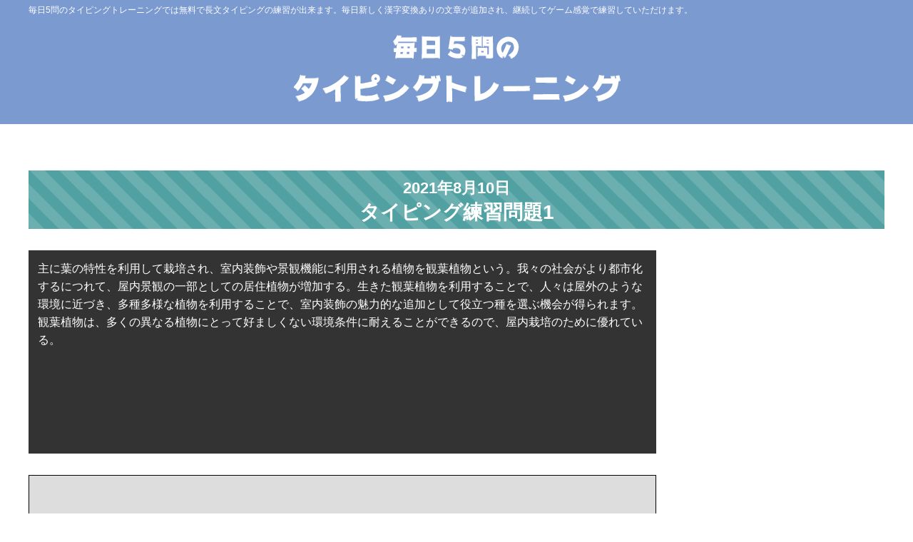

--- FILE ---
content_type: text/html; charset=UTF-8
request_url: https://typing-training.net/20210810/
body_size: 3807
content:
<!DOCTYPE HTML>
<html lang="ja">
<head>
<meta charset="utf-8">
<title>2021年8月10日の練習問題1｜毎日5問の漢字変換ありのタイピングトレーニング</title>
<meta name="Description" content="毎日5問のタイピングトレーニングでは無料でタイピングのキーボード練習が出来ます。毎日新しく5問の問題が追加されますので継続してゲーム感覚で練習していただけます。">
<link href="/css/common.css?5" rel="stylesheet">
<link href="/css/top.css?3" rel="stylesheet">
<script async src="https://pagead2.googlesyndication.com/pagead/js/adsbygoogle.js?client=ca-pub-7762045049792715" crossorigin="anonymous"></script>
<script src="https://ajax.googleapis.com/ajax/libs/jquery/3.2.1/jquery.min.js"></script>
<script src="/js/top.js?4"></script>
<script src="/js/rank_display.js"></script>
<script async src="https://securepubads.g.doubleclick.net/tag/js/gpt.js"></script>
<script>
let adSlot1;
window.googletag = window.googletag || {cmd: []};
googletag.cmd.push(function() {
    let mapping = googletag.sizeMapping().
        addSize([1000, 0], ['fluid',[300, 600],[300, 250],[160, 600],[300, 250],[120, 600]]).
        addSize([930, 0], ['fluid',[930, 180],[750, 300],[750, 200],[750, 100],[728, 90]]).
        addSize([750, 0], ['fluid',[750, 300],[750, 200],[750, 100],[728, 90]]).
		addSize([728, 0], ['fluid',[728, 90],[468, 60],[320, 100]]).
		addSize([468, 0], ['fluid',[468, 60]]).
		addSize([0, 0], ['fluid',[320, 100],[300, 75],[320, 50]]).
		build();
    adSlot1 = googletag.defineSlot('/21929583105/typing_pc_right', ["fluid",[300, 600],[160, 600],[300, 250],[120, 600]], 'div-gpt-ad-1743728412985-0').defineSizeMapping(mapping).addService(googletag.pubads());
    googletag.pubads().enableSingleRequest();
    googletag.enableServices();
});
function refreshFirstSlot() {
    googletag.cmd.push(() => {
        googletag.pubads().refresh([adSlot1]);
    });
}
</script>
</head>
<body>
<header>
    <div class="inner">
		<p>毎日5問のタイピングトレーニングでは無料で長文タイピングの練習が出来ます。毎日新しく漢字変換ありの文章が追加され、継続してゲーム感覚で練習していただけます。</p>
        <h1><a href="/"><img src="/img/common/logo.png" width="459" height="95" alt="毎日5問の長文タイピングトレーニング"/></a></h1>
    </div>
</header>
<div id="content">
	<h2 itemscope itemtype="http://schema.org/WebPage"><span itemprop="datePublished" content="20210810 T000000+0900">2021年8月10日</span><br>タイピング練習問題1</h2>
	<aside>
		<div id="sense">
			<!-- /21929583105/typing_pc_right -->
            <div id='div-gpt-ad-1743728412985-0' style='min-width: 300px; min-height: 100px;'>
              <script>
                  googletag.cmd.push(function() { googletag.display('div-gpt-ad-1743728412985-0'); });
                  setInterval(refreshFirstSlot, 300000);
              </script>
            </div>
		</div>
	</aside>
	<main id="game_area">
		<div id="question_area">
			<div>
				<article oncopy="return false">主に葉の特性を利用して栽培され、室内装飾や景観機能に利用される植物を観葉植物という。我々の社会がより都市化するにつれて、屋内景観の一部としての居住植物が増加する。生きた観葉植物を利用することで、人々は屋外のような環境に近づき、多種多様な植物を利用することで、室内装飾の魅力的な追加として役立つ種を選ぶ機会が得られます。観葉植物は、多くの異なる植物にとって好ましくない環境条件に耐えることができるので、屋内栽培のために優れている。</article>
				<div></div>
			</div>
		</div>
		<div id="enter_area">
			<p id="timer"></p>
			<textarea disabled onpaste="return false" autocomplete="off" type="text" inputmode="text"></textarea>
			<p id="start"><input type="email" name="n" maxlength="10" placeholder="ニックネーム(半角英数字4～10文字)" value="" inputmode="email" formnovalidate><span id="start_button">タイピングスタート</span></p>
		</div>
		<p class="attention">※練習用テキストは自動生成されており文章の内容に意味はございません。</p>
		<input type="hidden" value="202108100" id="q_id">
	</main>
	<h3 id="typing_ranking_list_h">2021年8月10日練習問題1のランキング</h3>
	<ul id="typing_ranking_list"><li>1位：0分48秒 Saez</li><li>2位：0分51秒 No Name</li><li>3位：0分53秒 koroto</li><li>4位：0分54秒 No Name</li><li>5位：0分55秒 No Name</li><li>6位：1分5秒 RINADESU</li><li>7位：1分6秒 No Name</li><li>8位：1分12秒 No Name</li><li>9位：1分19秒 taaaaaaat</li><li>10位：1分20秒 arigatou</li><li>11位：1分22秒 yuzulove</li><li class="same">11位：1分22秒 kkmm</li><li>13位：1分23秒 sseeiirraa</li><li>14位：1分24秒 JAXX</li><li>15位：1分25秒 lovemac</li><li class="same">15位：1分25秒 No Name</li><li>17位：1分28秒 No Name</li><li>18位：1分29秒 avokado</li><li>19位：1分30秒 hahayaya</li><li>20位：1分31秒 Roselia</li></ul>
	<p id="typing_lower_ranking_display">21位以下を表示する</p><ul id="typing_lower_ranking_list"><li class="same">20位：1分31秒 Lua1020</li><li class="same">21位：1分31秒 No Name</li><li>23位：1分32秒 adddd</li><li class="same">23位：1分32秒 No Name</li><li>25位：1分35秒 No Name</li><li>26位：1分36秒 marumaruma</li><li class="same">26位：1分36秒 No Name</li><li>28位：1分37秒 ggasdg</li><li>29位：1分39秒 1004262911</li><li>30位：1分40秒 amum</li><li>31位：1分41秒 No Name</li><li>32位：1分42秒 No Name</li><li>33位：1分43秒 No Name</li><li>34位：1分45秒 No Name</li><li>35位：1分46秒 gachapin</li><li class="same">35位：1分46秒 No Name</li><li>37位：1分47秒 No Name</li><li>38位：1分48秒 kintaman</li><li class="same">38位：1分48秒 ckck</li><li>40位：1分49秒 No Name</li><li>41位：1分50秒 eeeee0321</li><li>42位：1分51秒 No Name</li><li>43位：1分52秒 ABCBA</li><li class="same">43位：1分52秒 No Name</li><li>45位：1分53秒 No Name</li><li>46位：1分54秒 pokora</li><li class="same">46位：1分54秒 No Name</li><li>48位：1分55秒 toratyan</li><li class="same">48位：1分55秒 1004ama</li><li class="same">49位：1分55秒 No Name</li><li>51位：1分56秒 sakoda</li><li class="same">51位：1分56秒 No Name</li><li>53位：1分57秒 pupuzou</li><li class="same">53位：1分57秒 yuumaru</li><li>55位：1分58秒 Sachiko</li><li class="same">55位：1分58秒 No Name</li><li>57位：1分59秒 No Name</li><li>58位：2分0秒 konbu</li><li>59位：2分1秒 asdfhjkl</li><li>60位：2分3秒 No Name</li><li>61位：2分4秒 NINU</li><li class="same">61位：2分4秒 aoym</li><li class="same">62位：2分4秒 No Name</li><li>64位：2分5秒 No Name</li><li>65位：2分6秒 tomo1616</li><li class="same">65位：2分6秒 0281</li><li class="same">66位：2分6秒 No Name</li><li>68位：2分7秒 miuu</li><li class="same">68位：2分7秒 mukku</li><li class="same">69位：2分7秒 No Name</li><li>71位：2分8秒 booo</li><li class="same">71位：2分8秒 miwsay</li><li class="same">72位：2分8秒 tanisaya</li><li class="same">73位：2分8秒 kobo</li><li class="same">74位：2分8秒 UKNgtC13</li><li class="same">75位：2分8秒 No Name</li><li>77位：2分9秒 omanko</li><li>78位：2分10秒 No Name</li><li>79位：2分11秒 chiha</li><li>80位：2分12秒 natsuki</li><li class="same">80位：2分12秒 seituusita</li><li>82位：2分13秒 shishi</li><li>83位：2分14秒 No Name</li><li>84位：2分15秒 tonntonn</li><li class="same">84位：2分15秒 No Name</li><li>86位：2分16秒 chibichann</li><li class="same">86位：2分16秒 kkknnn</li><li class="same">87位：2分16秒 No Name</li><li>89位：2分17秒 tanjoubi</li><li class="same">89位：2分17秒 popopopopo</li><li>91位：2分18秒 ttttt</li><li class="same">91位：2分18秒 No Name</li><li>93位：2分19秒 SNmgr</li><li class="same">93位：2分19秒 asdfasdf</li><li class="same">94位：2分19秒 islove</li><li class="same">95位：2分19秒 No Name</li><li>97位：2分20秒 FUKU</li><li class="same">97位：2分20秒 masaton</li><li class="same">98位：2分20秒 No Name</li><li>100位：2分21秒 gura</li></ul>	<h3 id="typing_list_h">2021年8月10日のタイピング練習問題一覧</h3>
	<ul id="typing_list">
		<li><a href="./">問題1</a></li>
		<li><a href="typing2.html">問題2</a></li>
		<li><a href="typing3.html">問題3</a></li>
		<li><a href="typing4.html">問題4</a></li>
		<li><a href="typing5.html">問題5</a></li>
	</ul>
	<div id="sense2">
		<!-- タイピングトレーニング -->
		<ins class="adsbygoogle sense2"
		 style="display:block"
		 data-ad-client="ca-pub-7762045049792715"
		 data-ad-slot="9378678417"
		 data-ad-format="auto"
		 data-full-width-responsive="true"></ins>
		<script>
			 (adsbygoogle = window.adsbygoogle || []).push({});
		</script>
	</div>
	<h3 id="typing_past_list_h">過去のタイピング練習問題</h3>
	<ul id="typing_past_list">
		<li><a href="/20260125/">2026年1月25日</a></li><li><a href="/20260124/">2026年1月24日</a></li><li><a href="/20260123/">2026年1月23日</a></li><li><a href="/20260122/">2026年1月22日</a></li><li><a href="/20260121/">2026年1月21日</a></li><li><a href="/20260120/">2026年1月20日</a></li><li><a href="/20260119/">2026年1月19日</a></li><li><a href="/20260118/">2026年1月18日</a></li><li><a href="/20260117/">2026年1月17日</a></li><li><a href="/20260116/">2026年1月16日</a></li>	</ul>
	<p id="past_more"><a href="/backnumber.php">バックナンバーはこちら＞＞</a></p>
</div>
<footer>
    <div class="inner">
    	<p><a href="/">HOME</a></p>
        <small>COPYRIGHT&copy; 毎日5問の長文タイピングトレーニング ALL RIGHTS RESERVED.</small>
    </div>
</footer>
<!-- Global site tag (gtag.js) - Google Analytics -->
<script async src="https://www.googletagmanager.com/gtag/js?id=G-Z3XCW5NGZ7"></script>
<script>
  window.dataLayer = window.dataLayer || [];
  function gtag(){dataLayer.push(arguments);}
  gtag('js', new Date());

  gtag('config', 'G-Z3XCW5NGZ7');
</script>
</body>
</html>

--- FILE ---
content_type: text/html; charset=utf-8
request_url: https://www.google.com/recaptcha/api2/aframe
body_size: 266
content:
<!DOCTYPE HTML><html><head><meta http-equiv="content-type" content="text/html; charset=UTF-8"></head><body><script nonce="X2rZ9cbV8oOyRrnhENm0_Q">/** Anti-fraud and anti-abuse applications only. See google.com/recaptcha */ try{var clients={'sodar':'https://pagead2.googlesyndication.com/pagead/sodar?'};window.addEventListener("message",function(a){try{if(a.source===window.parent){var b=JSON.parse(a.data);var c=clients[b['id']];if(c){var d=document.createElement('img');d.src=c+b['params']+'&rc='+(localStorage.getItem("rc::a")?sessionStorage.getItem("rc::b"):"");window.document.body.appendChild(d);sessionStorage.setItem("rc::e",parseInt(sessionStorage.getItem("rc::e")||0)+1);localStorage.setItem("rc::h",'1769401980837');}}}catch(b){}});window.parent.postMessage("_grecaptcha_ready", "*");}catch(b){}</script></body></html>